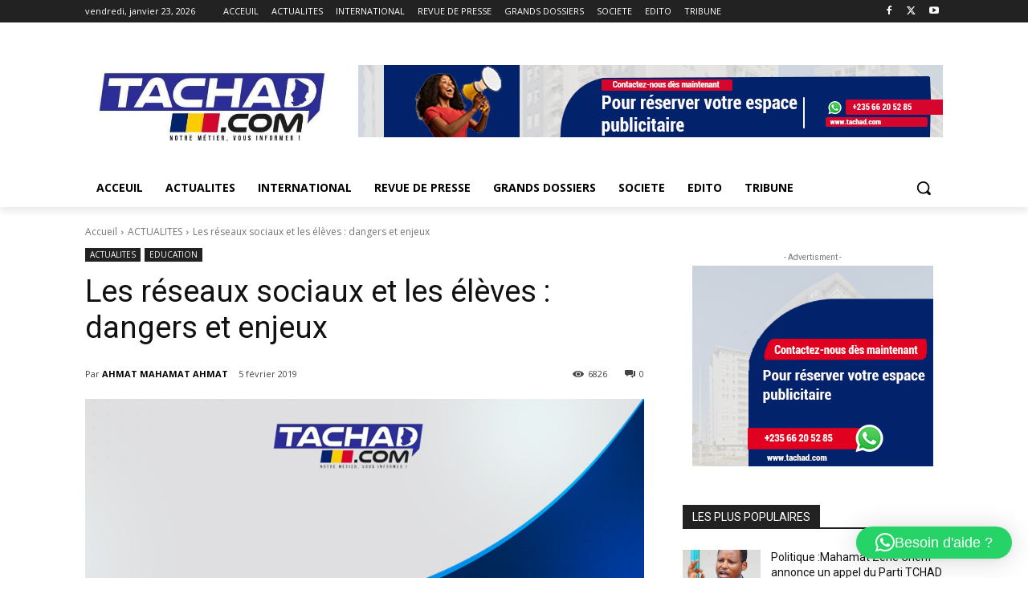

--- FILE ---
content_type: text/html; charset=utf-8
request_url: https://www.google.com/recaptcha/api2/aframe
body_size: 268
content:
<!DOCTYPE HTML><html><head><meta http-equiv="content-type" content="text/html; charset=UTF-8"></head><body><script nonce="ZGN_yRuR6gwTI0r7QYr1wQ">/** Anti-fraud and anti-abuse applications only. See google.com/recaptcha */ try{var clients={'sodar':'https://pagead2.googlesyndication.com/pagead/sodar?'};window.addEventListener("message",function(a){try{if(a.source===window.parent){var b=JSON.parse(a.data);var c=clients[b['id']];if(c){var d=document.createElement('img');d.src=c+b['params']+'&rc='+(localStorage.getItem("rc::a")?sessionStorage.getItem("rc::b"):"");window.document.body.appendChild(d);sessionStorage.setItem("rc::e",parseInt(sessionStorage.getItem("rc::e")||0)+1);localStorage.setItem("rc::h",'1769194105435');}}}catch(b){}});window.parent.postMessage("_grecaptcha_ready", "*");}catch(b){}</script></body></html>